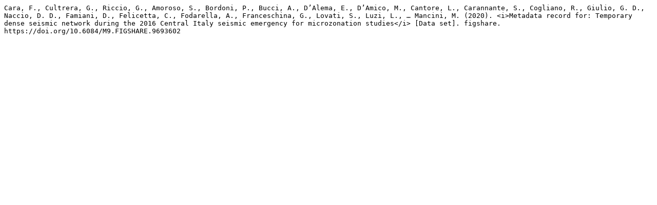

--- FILE ---
content_type: text/x-bibliography; charset=utf-8
request_url: https://data.crosscite.org/text/x-bibliography/10.6084/m9.figshare.9693602
body_size: 195
content:
Cara, F., Cultrera, G., Riccio, G., Amoroso, S., Bordoni, P., Bucci, A., D’Alema, E., D’Amico, M., Cantore, L., Carannante, S., Cogliano, R., Giulio, G. D., Naccio, D. D., Famiani, D., Felicetta, C., Fodarella, A., Franceschina, G., Lovati, S., Luzi, L., … Mancini, M. (2020). <i>Metadata record for: Temporary dense seismic network during the 2016 Central Italy seismic emergency for microzonation studies</i> [Data set]. figshare. https://doi.org/10.6084/M9.FIGSHARE.9693602